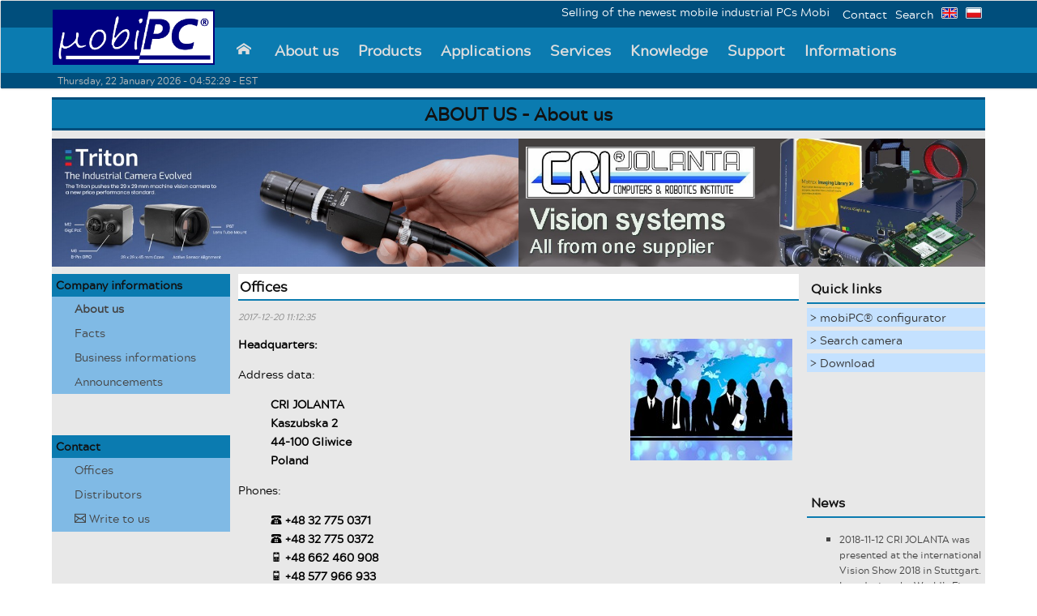

--- FILE ---
content_type: text/html; charset=utf-8
request_url: http://mobipc.eu/fw/infolink.pl?offices
body_size: 27502
content:
<!DOCTYPE html>
<html>

<head>
  <meta http-equiv="Content-Type" content="text/html; charset=utf-8">
  <meta charset="utf-8">
  <meta name="Author" content="CRI Jolanta">
  <meta name="Description" content="MobiPC® - mobile industrial PCs for vision systems and measurement systems. Locations and contact details of our regional offices.">
  <meta name="KeyWords" content="industrial PC,mobile PC,video recorder,data recoder,high speed industrial camera,vision system,machine vision,motion analysis,piv,dpiv,camera,ccd,cmos,lens,CRI Jolanta,Matrox,Flir,Lucid Vision Labs,Emergent Vision Technologies,EVT,IDT,Norpix,Optitrack,Xcitex,C-Motion">
  <meta name="robots" content="index,follow,noodp,noydir">
  <meta name="viewport" content="width=device-width, initial-scale=1.0">
  <title>MobiPC® - Offices</title>
  <link href="/mobipc.ico" rel="SHORTCUT ICON">

  <!--[if lt IE 9]>
    <script src="/fwcss/html5shiv.js"></script>
  <![endif]-->
  
  <style>
    table, td, tr
    {
      vertical-align: top;
      text-align: left;
    }
  </style>

  <link rel="stylesheet" type="text/css" href="/icons.css">
  <link rel="stylesheet" type="text/css" href="/fonts.css">
  <link rel="stylesheet" type="text/css" href="/main.css">
  <link rel="stylesheet" type="text/css" href="/fwcss/roto.css">
  <script src="/main.js"></script>
</head>

<body id="id:en-company:about-us::">

  <div id="top">
    <table class="top-table top-back-color">
      <tr>
        <td style="margin:0px; padding:0px;">
          <p class="logo-margin">
            <a href="/index.htm" target="_top"><img class="logo" src="/images/logo-s.png" alt="MobiPC® - home page"></a>
          </p>
        </td>
        <td class="marquee" style="width: 100%">
          
          <a href="/fw/alink.pl?1238149660845"><marquee truespeed="true" scrollamount="1" scrolldelay="10" behavior="scroll" direction="left">Selling of the newest mobile industrial PCs MobiPC® EMI started.</marquee></a>
        </td>
        <td class="top-item"><a href="/en/contact/index.htm">Contact</a></td>
        <td class="top-item"><a href="/en/search/index.htm">Search</a></td>
        <td class="top-item"><a href="/en/index.htm"><img src="/images/en.gif" alt="MobiPC - Main page" style="margin: auto; border: 0px;" vspace=1 width=20 height=14></a></td>
        <td class="top-item"><a href="/pl/index.htm"><img src="/images/pl.gif" alt="MobiPC - Strona główna" style="margin: auto; border: 0px;" vspace=1 width=20 height=14></a></td>
      </tr>
    </table>

    <nav>
      <table class="top-table top-menu-color">
        <tr>
          <td class="short-view small-view">
            <p class="logo-margin">&nbsp;</p>
          </td>
          <td class="menu-item short-view small-view">
            <a class="criicon" href="/en/index.htm">&nbsp;&#8962;&nbsp;</a>
          </td>
          <td class="menu-item" 
              onmouseover="mainMenuOnHover(event, 'menu-aboutus')" 
              onmouseout="mainMenuOnLeave(event, 'menu-aboutus')">
            <a href="/en/company/index.htm">About&nbsp;us</a>
          </td>
          <td class="menu-item short-view" 
              onmouseover="mainMenuOnHover(event, 'menu-products')" 
              onmouseout="mainMenuOnLeave(event, 'menu-products')">
            <a href="/en/products/index.htm">Products</a>
          </td>
          <td class="menu-item short-view" 
              onmouseover="mainMenuOnHover(event, 'menu-applications')" 
              onmouseout="mainMenuOnLeave(event, 'menu-applications')">
            <a href="/en/applications/index.htm">Applications</a>
          </td>
          <td class="menu-item" 
              onmouseover="mainMenuOnHover(event, 'menu-services')" 
              onmouseout="mainMenuOnLeave(event, 'menu-services')">
            <a href="/en/services/index.htm">Services</a>
          </td>
          <td class="menu-item" 
              onmouseover="mainMenuOnHover(event, 'menu-knowledge')" 
              onmouseout="mainMenuOnLeave(event, 'menu-knowledge')">
            <a href="/en/knowledge/index.htm">Knowledge</a>
          </td>
          <td class="menu-item short-view" 
              onmouseover="mainMenuOnHover(event, 'menu-support')" 
              onmouseout="mainMenuOnLeave(event, 'menu-support')">
            <a href="/en/support/index.htm">Support</a>
          </td>
          <td class="menu-item short-view" 
              onmouseover="mainMenuOnHover(event, 'menu-infos')" 
              onmouseout="mainMenuOnLeave(event, 'menu-infos')">
            <a href="/en/info/index.htm">Informations</a>
          </td>
          <td style="width: 99%">&nbsp;</td>
          <td class="menu-icon small-view" 
              onmouseover="mainMenuOnHover(event, 'menu-down')" 
              onmouseout="mainMenuOnLeave(event, 'menu-down')">
            <a class="criicon" href="#">&#9776;</a>
          </td>
        </tr>
      </table>
    </nav>

    <table class="top-table top-date-color" style="width: 100%;">
      <tr>
        <td class="datetime">&nbsp;
          
          Thursday, 22 January 2026 - 04:52:29 - EST
        </td>
      </tr>
    </table>
  </div>

  <div id="main">

    <h1 class="title-main">ABOUT US - About us</h1>

    <div id="content">

      <table style="min-width: 100%; width: 100%;">
        <tr>
          <td style="width: 50%; max-width: 50%; min-width: 50%">

            <div style="position: relative; min-width: 100%; width: 100%; padding-bottom: 29%">
              
              
<div class="roto timing4">
  <input class="sinapl" type="radio" id="sinapl_en_topleft" name="sel_en_topleft" checked>
  <input class="sin1" type="radio" id="sin_en_topleft1" name="sel_en_topleft">
  <label class="slb1" for="sin_en_topleft1"></label>
  <input class="sin2" type="radio" id="sin_en_topleft2" name="sel_en_topleft">
  <label class="slb2" for="sin_en_topleft2"></label>
  <input class="sin3" type="radio" id="sin_en_topleft3" name="sel_en_topleft">
  <label class="slb3" for="sin_en_topleft3"></label>
  <input class="sin4" type="radio" id="sin_en_topleft4" name="sel_en_topleft">
  <label class="slb4" for="sin_en_topleft4"></label>
  <ul class="roto-main-container">
    <li class="roto-container"><a href="/fw/alink.pl?1253590345862"><img style="width: 100%" src="/en/show/lucid-triton-new.jpg" alt="Lucid Triton - The New Performance Standard"></a></li>
    <li class="roto-container"><a href="/fw/alink.pl?1253690346862"><img style="width: 100%" src="/en/show/matrox-rapixo-cxp-new.jpg" alt="Boost your acquisition speed using Matrox Rapixo CXP"></a></li>
    <li class="roto-container"><a href="/fw/alink.pl?1253790346862"><img style="width: 100%" src="/en/show/evt-25gige-new.jpg" alt="Introducing The World's First 25GigE Industrial Cameras"></a></li>
    <li class="roto-container"><a href="/fw/alink.pl?1253890346862"><img style="width: 100%" src="/en/show/flir-firefly-new.jpg" alt="Deploy your trained Neural Network directly onto the Flir FireFly camera"></a></li>
  </ul>
</div>

            </div>

          </td>
          <td class="mob-hide" style="width: 50%; max-width: 50%; min-width: 50%">

            <div style="position: relative; min-width: 100%; width: 100%; padding-bottom: 29%">
              
              
<div class="roto timing4">
  <input class="sinapl" type="radio" id="sinapl_en_topright" name="sel_en_topright" checked>
  <input class="sin1" type="radio" id="sin_en_topright1" name="sel_en_topright">
  <label class="slb1" for="sin_en_topright1"></label>
  <input class="sin2" type="radio" id="sin_en_topright2" name="sel_en_topright">
  <label class="slb2" for="sin_en_topright2"></label>
  <input class="sin3" type="radio" id="sin_en_topright3" name="sel_en_topright">
  <label class="slb3" for="sin_en_topright3"></label>
  <input class="sin4" type="radio" id="sin_en_topright4" name="sel_en_topright">
  <label class="slb4" for="sin_en_topright4"></label>
  <ul class="roto-main-container">
    <li class="roto-container"><a href="/fw/alink.pl?1051134567834"><img style="width: 100%" src="/en/show/cri-distribution.jpg" alt="CRI JOLANTA - Distributor of machine vision components"></a></li>
    <li class="roto-container"><a href="/fw/alink.pl?1123145838274"><img style="width: 100%" src="/en/show/flir-oryx-10gige-first.jpg" alt="Selling of new high speed cameras Flir Oryx started"></a></li>
    <li class="roto-container"><a href="/fw/alink.pl?1124663256788"><img style="width: 100%" src="/en/show/evt-10gige-train.jpg" alt="Industrial cameras EVT 10GigE Vision"></a></li>
    <li class="roto-container"><a href="/fw/alink.pl?1253899346762"><img style="width: 100%" src="/en/show/cri-mobipc-emi-first.jpg" alt="CRI mobiPC EMI - The smallest mobile industrial PC"></a></li>
  </ul>
</div>

            </div>

          </td>
        </tr>
      </table>

      <table>
        <tr>
          <td class="left-column">
            
            
<p class="left-menu-title" onclick="dummy()">Company informations</p>
<ul class="left-menu">
  <li id="about-us"><a href="/fw/info.pl?cat=en-company&s1=about-us&ln=en">About us</a>
  </li>
  <li id="facts"><a href="/fw/info.pl?cat=en-company&s1=facts&ln=en">Facts</a>
  </li>
  <li id="business"><a href="/fw/info.pl?cat=en-company&s1=business&ln=en">Business informations</a>
  </li>
  <li id="announcements"><a href="/fw/info.pl?cat=en-company&s1=announcements&ln=en">Announcements</a>
  </li>
</ul>

            
            <p>&nbsp;</p>
            
            <p class="left-menu-title" onclick="dummy()">Contact</p>
            <ul class="left-menu">
              <li id="offices"><a href="/fw/infolink.pl?offices">Offices</a>
              </li>
              <li id="distributors"><a href="/fw/infolink.pl?distributors">Distributors</a>
              </li>
              <li id="writetous"><a href="/en/contact/write-to-us.htm"><i class="criicon">&#x2709;</i>&nbsp;Write&nbsp;to&nbsp;us</a>
              </li>
            </ul>
            
            <p>&nbsp;</p>
            
          </td>

          <td class="center-column">

            <h2 class="title-info">Offices</h2>
            
            <p class="info-date">2017-12-20 11:12:35</p>

            <img class="image-right" src="/en/contact/offices.jpg" alt="Offices">

<p><b>Headquarters:</b></p>

<p>Address data:
  <ul>
	<b>CRI JOLANTA</b><br>
	<b>Kaszubska 2</b><br>
	<b>44-100 Gliwice</b><br>
	<b>Poland</b></ul></p>
				
<p>Phones:
  <ul>
    <i class="criicon">&#9742;</i> <b>+48 32 775 0371</b><br>
    <i class="criicon">&#9742;</i> <b>+48 32 775 0372</b><br>
    <i class="criicon">&#9743;</i> <b>+48 662 460 908</b><br>
    <i class="criicon">&#9743;</i> <b>+48 577 966 933</b></ul></p>

<p>E-mail adresses:
  <ul>
    Informations: <b><a href="mailto:mobipc@mobipc.eu">mobipc@mobipc.eu</a></b><br>
    Sales: <b><a href="mailto:sales@mobipc.eu">sales@mobipc.eu</a></b><br>
    Technical support: <b><a href="mailto:support@mobipc.eu">support@mobipc.eu</a></b></ul></p>
 
<p>Contact form:
  <ul>
    <a href="/en/contact/write-to-us.htm"><b><i class="criicon">&#x2709;</i>&nbsp;Write&nbsp;to&nbsp;us</b></a></ul></p>
<p>&nbsp;</p>
            
<p><b>Location:</b></p>
<p><iframe width="600" height="350" frameborder="0" scrolling="no" marginheight="0" marginwidth="0" src="https://www.openstreetmap.org/export/embed.html?bbox=18.67087841033936%2C50.289983597403214%2C18.680920600891117%2C50.295021519151774&amp;layer=mapnik&amp;marker=50.29250262495563%2C18.675899505615234" style="border: 1px solid black"></iframe><br/><small><a href="https://www.openstreetmap.org/?mlat=50.29250&amp;mlon=18.67590#map=17/50.29250/18.67590">Show bigger map</a></small></p>
			
<table>
  <tr><td><p>&nbsp;</p></td></tr>
</table>

            
          </td>

          <td class="right-column">

            <table class="right-fast">
              <tr class="right-fast-title">
                <td>Quick&nbsp;links</td>
              </tr>
              <tr class="right-fast-line">
                <td></td>
              </tr>
              <tr class="right-fast-link">
                <td><a href="/fw/app.pl?ap=mobipc&ln=en">&gt;&nbsp;mobiPC® configurator</a></td>
              </tr>
              <tr class="right-fast-link">
                <td><a href="/fw/app.pl?ap=camera&ln=en">&gt;&nbsp;Search camera</a></td>
              </tr>
              <tr class="right-fast-link">
                <td><a href="/en/files/index.htm">&gt;&nbsp;Download</a></td>
              </tr>
            </table>
			
            <p></p>
			
            <table style="min-width: 100%; width: 100%;">
              <tr>
                <td style="width: 100%; max-width: 100%; min-width: 100%">

                  <div style="position: relative; min-width: 100%; width: 100%; padding-bottom: 50%">
                    
                    
                  </div>

                </td>
              </tr>
            </table>
			
            <p></p>

            <table class="right-fast">
              <tr class="right-fast-title">
                <td>News</td>
              </tr>
              <tr class="right-fast-line">
                <td></td>
              </tr>
              <tr class="right-fast-list">
                <td>
                  <ul style="list-style-type:square">
                    
                    
  <li><a href="/fw/infolink.pl?1542045634961">2018-11-12 CRI JOLANTA was presented at the international Vision Show 2018 in Stuttgart.</a></li>
  <li><a href="/fw/infolink.pl?1318834600140">Introducing the World’s First Ever 25 GigE Cameras</a></li>
  <li><a href="/fw/infolink.pl?1318834580140">Significance of CoaXPress 2.0 and Matrox Rapixo CXP - Q&A with Matrox Imaging</a></li>
  <li><a href="/fw/infolink.pl?1318634580140">Flir Announces Industry-First Deep Learning-Enabled Camera Family</a></li>
  <li><a href="/fw/infolink.pl?1318624356722">LUCID Launches the Triton Industrial Camera, Setting a New Price Performance Standard</a></li>

                  </ul>
                </td>
              </tr>
            </table>
			
            <table class="right-fast">
              <tr class="right-fast-title">
                <td>Events</td>
              </tr>
              <tr class="right-fast-line">
                <td></td>
              </tr>
              <tr class="right-fast-list">
                <td>
                  <ul>
                    
                    
No new informations.

                  </ul>
                </td>
              </tr>
            </table>
			
            <table class="right-fast">
              <tr class="right-fast-title">
                <td>Bulletin OptoVision</td>
              </tr>
              <tr class="right-fast-line">
                <td></td>
              </tr>
              <tr class="right-fast-list">
                <td>
                  
                  
                </td>
              </tr>
            </table>
            
            <p></p>
			
          </td>
        </tr>
      </table>
	  
      <p>&nbsp;</p>

    </div>
   
  </div>

  <div id="footer">

	  <table class="foot-table">
	    <tr style="margin-left: 5 px;">
        <td style="margin:0px; padding:5px; height:6px;">
          <p class="logo-small-margin">
            <a href="/index.htm"><img class="logo-small" src="/images/logo-s.png" alt="MobiPC - home page"></a>
          </p>
        </td>
        <td style="width: 100%">
        </td>
      </tr>
      <tr>
        <td class="foot-menu">&nbsp;
        </td>
        <td class="foot-menu">
          <a class="criicon" href="/en/index.htm">&nbsp;&#8962;&nbsp;Home&nbsp;page</a>&nbsp;| 
          <a href="/en/company/index.htm">About&nbsp;us</a>&nbsp;| 
          <a href="/en/products/index.htm">Products</a>&nbsp;| 
          <a href="/en/applications/index.htm">Applications</a>&nbsp;| 
          <a href="/en/services/index.htm">Services</a>&nbsp;| 
          <a href="/en/knowledge/index.htm">Knowledge</a>&nbsp;| 
          <a href="/en/support/index.htm">Support</a>&nbsp;| 
          <a href="/en/info/index.htm">Informations</a>&nbsp;| 
          <a href="/en/contact/index.htm">Contact</a>&nbsp;| 
          <a href="/en/search/index.htm">Search</a>&nbsp;
        </td>
      </tr>
      <tr>
        <td class="copyright">&nbsp;
        </td>
        <td class="copyright">
          Copyright © 2017 <a href="http://crijolanta.com.pl">CRI&nbsp;JOLANTA</a>&nbsp;|
          <a href="/fw/infolink.pl?privacy">Privacy&nbsp;statement</a>&nbsp;|
          <a href="/fw/infolink.pl?terms">Terms&nbsp;and&nbsp;conditions</a>&nbsp;|
          <a href="/fw/infolink.pl?cookies">Cookie&nbsp;policy</a>&nbsp;
        </td>
      </tr>
	  </table>

  </div>

  <div id="modal-frame">
    <span id="modal-close" onclick="closeModal()"></span>
    <img id="modal-image">
    <p id="modal-caption"></p>
  </div>
  
  <div id="hidden-div">
    <table>
      <tr>
        <td>
		
          <a class="criicon" href="/en/index.htm"><b>&#8962;&nbsp;HOME&nbsp;PAGE</b></a>
          <div class="submenu invisible" id="menu-down">
            <table>
              <tr>
                <td class="submenu-item">
                  <a href="/en/company/index.htm">About&nbsp;us</a>
                </td>
              </tr>
              <tr>
                <td class="submenu-item">
                  <a href="/en/products/index.htm">Products</a>
                </td>
              </tr>
              <tr>
                <td class="submenu-item">
                  <a href="/en/applications/index.htm">Applications</a>
                </td>
              </tr>
              <tr>
                <td class="submenu-item">
                  <a href="/en/services/index.htm">Services</a>
                </td>
              </tr>
              <tr>
                <td class="submenu-item">
                  <a href="/en/knowledge/index.htm">Knowledge</a>
                </td>
              </tr>
              <tr>
                <td class="submenu-item">
                  <a href="/en/support/index.htm">Support</a>
                </td>
              </tr>
              <tr>
                <td class="submenu-item">
                  <a href="/en/info/index.htm">Informations</a>
                </td>
              </tr>
            </table>
          </div>

        </td>
      </tr>
    </table>

    <table>
      <tr>
        <td>

          <a href="/en/company/index.htm"><b>ABOUT&nbsp;US</b></a>
          <div class="submenu invisible" id="menu-aboutus">
            <table>
              <tr>
                <td class="submenu-item">
                  <a href="/fw/infolink.pl?about-company">About&nbsp;company</a>
                </td>
              </tr>
              <tr>
                <td class="submenu-item">
                  <a href="/fw/infolink.pl?mission">Mission</a>
                </td>
              </tr>
              <tr>
                <td class="submenu-item">
                  <a href="/fw/info.pl?cat=en-company&s1=facts">Facts</a>
                </td>
              </tr>
              <tr>
                <td class="submenu-item">
                  <a href="/fw/infolink.pl?references">References</a>
                </td>
              </tr>
              <tr>
                <td class="submenu-item">
                  <a href="/fw/infolink.pl?contact">Contact</a>
                </td>
              </tr>
            </table>
          </div>

        </td>
        <td>

          <a href="/en/products/index.htm"><b>PRODUCTS</b></a>
          <div class="submenu invisible" id="menu-products">
            <table>
              <tr>
                <td class="submenu-item">
                  <a href="/fw/product.pl?cat=mobile-pcs">Mobile&nbsp;industrial&nbsp;PCs</a>
                </td>
              </tr>
              <tr>
                <td class="submenu-item">
                  <a href="/fw/product.pl?cat=monitors">Industrial&nbsp;monitors</a>
                </td>
              </tr>
              <tr>
                <td class="submenu-item">
                  <a href="/fw/product.pl?cat=vision-systems">Vision&nbsp;systems</a>
                </td>
              </tr>
              <tr>
                <td class="submenu-item">
                  <a href="/fw/product.pl?cat=highspeed-camera">High&nbsp;speed&nbsp;cameras</a>
                </td>
              </tr>
              <tr>
                <td class="submenu-item">
                  <a href="/fw/product.pl?cat=measure-systems">Measurement&nbsp;systems</a>
                </td>
              </tr>
              <tr>
                <td class="submenu-item">
                  <a href="/fw/product.pl?cat=software">Software</a>
                </td>
              </tr>
              <tr>
                <td class="submenu-item">
                  <a href="/fw/product.pl?cat=accessories">Accessories</a>
                </td>
              </tr>
            </table>
          </div>

        </td>
        <td>

          <a href="/en/applications/index.htm"><b>APPLICATIONS</b></a>
          <div class="submenu invisible" id="menu-applications">
            <table>
              <tr>
                <td class="submenu-item">
                  <a href="/fw/product.pl?cat=video-recording">Video&nbsp;recording</a>
                </td>
              </tr>
              <tr>
                <td class="submenu-item">
                  <a href="/fw/product.pl?cat=motion-analysis">Motion&nbsp;analysis</a>
                </td>
              </tr>
              <tr>
                <td class="submenu-item">
                  <a href="/fw/product.pl?cat=industry">Industry</a>
                </td>
              </tr>
              <tr>
                <td class="submenu-item">
                  <a href="/fw/product.pl?cat=medicine">Medicine</a>
                </td>
              </tr>
              <tr>
                <td class="submenu-item">
                  <a href="/fw/product.pl?cat=en-sport">Sport</a>
                </td>
              </tr>
              <tr>
                <td class="submenu-item">
                  <a href="/fw/product.pl?cat=science">Science</a>
                </td>
              </tr>
            </table>
          </div>

        </td>
        <td>

          <a href="/en/services/index.htm"><b>SERVICES</b></a>
          <div class="submenu invisible" id="menu-services">
            <table>
              <tr>
                <td class="submenu-item">
                  <a href="/fw/info.pl?cat=en-services&s1=support">Technical&nbsp;support</a>
                </td>
              </tr>
              <tr>
                <td class="submenu-item">
                  <a href="/fw/info.pl?cat=en-services&s1=designing">Solution&nbsp;design</a>
                </td>
              </tr>
              <tr>
                <td class="submenu-item">
                  <a href="/fw/info.pl?cat=en-services&s1=customization">Product&nbsp;customization</a>
                </td>
              </tr>
              <tr>
                <td class="submenu-item">
                  <a href="/fw/info.pl?cat=en-services&s1=deliveries">Completion&nbsp;of&nbsp;deliveries</a>
                </td>
              </tr>
              <tr>
                <td class="submenu-item">
                  <a href="/fw/info.pl?cat=en-services&s1=trainings">Trainings</a>
                </td>
              </tr>
            </table>
          </div>

        </td>
        <td>

          <a href="/en/knowledge/index.htm"><b>KNOWLEDGE</b></a>
          <div class="submenu invisible" id="menu-knowledge">
            <table>
              <tr>
                <td class="submenu-item">
                  <a href="/fw/info.pl?cat=en-support&s1=knowledge&s2=knowledge-base">Knowledge&nbsp;database</a>
                </td>
              </tr>
              <tr>
                <td class="submenu-item">
                  <a href="/fw/infolink.pl?glossary">Glossary</a>
                </td>
              </tr>
              <tr>
                <td class="submenu-item">
                  <a href="/fw/info.pl?cat=en-support&s1=knowledge&s2=realisations">Project&nbsp;realisations</a>
                </td>
              </tr>
            </table>
          </div>

        </td>
        <td>

          <a href="/en/support/index.htm"><b>SUPPORT</b></a>
          <div class="submenu invisible" id="menu-support">
            <table>
              <tr>
                <td class="submenu-item">
                  <a href="/en/files/index.htm">Download</a>
                </td>
              </tr>
              <tr>
                <td class="submenu-item">
                  <a href="/fw/info.pl?cat=en-support&s1=documents&s2=technical">Technical&nbsp;documents</a>
                </td>
              </tr>
              <tr>
                <td class="submenu-item">
                  <a href="/fw/info.pl?cat=en-support&s1=documents&s2=qanda">Questions&nbsp;and&nbsp;answers</a>
                </td>
              </tr>
              <tr>
                <td class="submenu-item">
                  <a href="/fw/infolink.pl?cooperation">Cooperation&nbsp;terms</a>
                </td>
              </tr>
              <tr>
                <td class="submenu-item">
                  <a href="/fw/infolink.pl?orders">Orders&nbsp;realisation</a>
                </td>
              </tr>
              <tr>
                <td class="submenu-item">
                  <a href="/fw/infolink.pl?warranty">Warranty</a>
                </td>
              </tr>
              <tr>
                <td class="submenu-item">
                  <a href="/en/rma/rma-request.htm">RMA&nbsp;request</a>
                </td>
              </tr>
            </table>
          </div>

        </td>
        <td>

          <a href="/en/info/index.htm"><b>INFORMATIONS</b></a>
          <div class="submenu invisible" id="menu-infos">
            <table>
              <tr>
                <td class="submenu-item">
                  <a href="/fw/info.pl?cat=en-info&s1=news">News</a>
                </td>
              </tr>
              <tr>
                <td class="submenu-item">
                  <a href="/fw/info.pl?cat=en-info&s1=press">Press&nbsp;informations</a>
                </td>
              </tr>
              <tr>
                <td class="submenu-item">
                  <a href="/fw/info.pl?cat=en-info&s1=events">Events</a>
                </td>
              </tr>
              <tr>
                <td class="submenu-item">
                  <a href="/fw/info.pl?cat=en-info&s1=optovision">Bulletin&nbsp;OptoVision</a>
                </td>
              </tr>
            </table>
          </div>

        </td>
      </tr>
    </table>

  </div>
</body>

</html>


--- FILE ---
content_type: text/css
request_url: http://mobipc.eu/icons.css
body_size: 5355
content:
/* Font with icons (C) CRI Jolanta */
/* crisymbols */



@font-face 
{
	font-family: 'crisymbols';
	src: url('crisymbols.otf');
}


@font-face
{
	font-family: 'crisymbols';
	src: url([data-uri]) format('woff'),
		   url('crisymbols.ttf') format('truetype');
	font-weight: normal;
	font-style: normal;
}

--- FILE ---
content_type: text/css
request_url: http://mobipc.eu/fonts.css
body_size: 140024
content:

/*! Generated by Fontspring (https://www.fontspring.com) on October 25, 2017 
* 
* Fully installable fonts can be purchased at http://www.fontspring.com
*
* The fonts included in this stylesheet are subject to the End User License you purchased
* from Fontspring. The fonts are protected under domestic and international trademark and 
* copyright law. You are prohibited from modifying, reverse engineering, duplicating, or
* distributing this font software.
*
* (c) 2010- Fontspring
*
*
*/



@font-face {
    font-family: 'acherus';
    src: url('acherus-webfont.eot');
    }

@font-face {
    font-family: 'acherus';
    src: url([data-uri]) format('woff2'),
         url([data-uri]) format('woff'),
         url('acherus-webfont.ttf') format('truetype');
    font-weight: normal;
    font-style: normal;
}

--- FILE ---
content_type: text/css
request_url: http://mobipc.eu/main.css
body_size: 27489
content:
/***************/
/* Main styles */
/***************/

body 
{
	margin: 0px;
	font-family: acherus, verdana, sans-serif;
	font-size: 14px;
	font-weight: normal;
}

h1
{
	margin: 0px;
	font-family: acherus, verdana, sans-serif;
	font-size: 22px; 
	font-weight: bold; 
	text-align: center;
}

h2
{
	margin: 0px;
	font-family: acherus, verdana, sans-serif;
	font-size: 17px; 
	font-weight: bold; 
	text-align: center;
}

table, td, tr
{
	border-spacing: 0px; 
	padding: 0px; 
	margin: 0px; 
	border-width: 0px;
	border-style: none;
	vertical-align: top;
	text-align: left;
}

img
{
	border-width: 0px;
	/*padding-left: 4px;*/
	/*padding-right: 4px;*/
}

img.fit
{
	max-width: 100%;
	object-fit: scale-down;
}

iframe.fit
{
	max-width: 100%;
	object-fit: scale-down;
}

#top 
{
	background-color: #333;
	border: 1px solid #DEDEDE;
	border-radius: 4px;
	box-shadow: 0 2px 2px -1px rgba(0, 0, 0, 0.055);
	color: #888;
	display: block;
	width: 100%; 
	margin: 0%;
	left: 0;
	top: 0;
	position: fixed;
	z-index: 10;
}

#main 
{
	padding: 0px;
	/*padding-top: 120px;*/
	margin-left: 5%;
	margin-top: 120px;
	/*top: 120px;*/
	width: 90%;
	min-width: 90%;
	min-height: 600px;
	background-color: #E8E8E8;
	border: 0px solid #DEDEDE;
	border-radius: 4px;
	box-shadow: 0 2px 2px -1px rgba(0, 0, 0, 0.055);
	/*position: absolute;*/
}

#main #content 
{	
}

#footer 
{
}

@media screen and (max-width: 1100px) 
{
	#main 
	{
		margin-left: 0;
		width: 100%;
		min-width: 100%;
	}
}

#hidden-div 
{
	display: none;
	opacity: 0;
	visibility: hidden;
}


/***********/
/* General */
/***********/

.fade-on-hover
{
	/*border-radius: 5px;*/
	cursor: pointer;
	transition: 0.3s;
}

.fade-on-hover:hover 
{
	opacity: 0.7;
}

.criicon
{
	font-family: crisymbols, acherus, verdana, sans-serif;
	font-weight: normal;
	font-style: normal;
}

.ranking
{
	font-family: crisymbols, acherus, verdana, sans-serif;
	font-weight: normal;
	font-style: normal;
	color: #FFCC00;
}

.lock
{
	font-family: crisymbols, acherus, verdana, sans-serif;
	font-weight: normal;
	font-style: normal;
	color: #FF0F0F;
}

.title-main
{
	border-top: 3px solid #004E7C;
	border-bottom: 3px solid #004E7C;
	background-color: #0B7BB0;
	color: #111111;
	margin-bottom: 10px;
}

.title-products
{
	border-top: 2px solid #0B7BB0;
	border-bottom: 2px solid #0B7BB0;
	background-color: #80BAE5;
	color: #111111;
	margin-bottom: 10px;
	padding: 2px;
} 
 
.title-product
{
	border-top: 2px solid #0B7BB0;
	border-bottom: 2px solid #0B7BB0;
	background-color: #80BAE5;
	color: #111111;
	margin-bottom: 10px;
	padding: 2px;
} 
 
.title-infos
{
	border-top: 2px solid #0B7BB0;
	border-bottom: 2px solid #0B7BB0;
	background-color: #80BAE5;
	color: #111111;
	margin-bottom: 10px;
	padding: 2px;
} 
 
.title-info
{
	text-align: left;
	border-bottom: 2px solid #0B7BB0;
	background-color: #FFFFFF;
	color: #111111;
	margin-bottom: 10px;
	padding: 2px;
} 
 
.title-files
{
	border-top: 2px solid #0B7BB0;
	border-bottom: 2px solid #0B7BB0;
	background-color: #80BAE5;
	color: #111111;
	margin-bottom: 10px;
	padding: 2px;
} 
 
.title-file
{
	border-top: 2px solid #0B7BB0;
	border-bottom: 2px solid #0B7BB0;
	background-color: #80BAE5;
	color: #111111;
	margin-bottom: 10px;
	padding: 2px;
}

.image-right
{
	border: 0px;
	padding: 8px;
	float: right;
}
 
.image-left
{
	border: 0px;
	padding: 8px;
	float: left;
}
 
.video-fit
{
	position: relative;
	padding-bottom: 56.25%;
	padding-top: 30px;
	height: 0;
	overflow: hidden;
}

.video-fit iframe, .video-fit object, .video-fit embed
{
	position: absolute;
	top: 0;
	left: 0;
	width: 100%;
	height: 100%;
}
 
.scroll-tables     /* class for extra parent tables (only with one cell) with scrollable tables inside (in div elements)*/
{
	width: 100%; 
	max-width: 100%;
}

.scroll-tables > tbody > tr > td
{
	max-width: 100px;
}

.scroll-tables > tbody > tr > td > div
{
	overflow-x: auto;
	border-right: 1px solid #BBBBBB;
}

.scrolling-x
{
	overflow-x:auto;
}
 
 
/************/ 
/* Top menu */
/************/

.top-table 
{
	width: 100%;
	padding-left: 5%;
	padding-right: 5%;
	vertical-align: middle;
	overflow: hidden;
}

.top-table tr,
.top-table td
{
	vertical-align: middle;
}

.top-table .marquee 
{
	padding: 0 10px; 
	margin: 0; 
	overflow: hidden;
	white-space: nowrap;
}

.top-table .marquee a 
{
	color: #ffffff;
}

.top-table .marquee a:hover 
{
	background-color: rgba(255, 255, 255, 0.1);
}

@media screen and (max-width: 550px) 
{
	.top-table .marquee
	{
		padding: 0;
	}

	.top-table .marquee a  
	{
		display: none;
		visibility: hidden;
	}
}

.top-table .top-item 
{
	padding: 5px; 
	margin: 0; 
}

.top-table .top-item a 
{
	color: #FFFFFF;
	text-decoration: none;
}

.top-table .datetime
{
	font-family: acherus, verdana, sans-serif;
	font-size: 12px; 
	color: #BBBBBB;
	overflow: hidden;
	white-space: nowrap;
}

.top-back-color
{
	background-color: #004E7C;
}

.top-menu-color
{
	background-color: #0B7BB0;
}

.top-date-color
{
	background-color: #004E7C;
}

.menu-item,
.menu-icon 
{
	list-style-type: none;
	font-weight: bold;
	font-size: 18px;
}

.menu-icon 
{
	text-align: right;
	min-width: 50px;
	display: none;
}

.menu-item:hover 
{
	background-color: rgba( 255, 255, 255, 0.1);
}

.menu-item a, 
.menu-icon a 
{
	color: #DDDDDD;
	line-height: 56px;
	padding: 0px 12px;
	text-decoration: none;
	display: block;
}

.menu-item a:hover, 
.menu-icon a:hover 
{
	color: rgb( 255, 255, 255 );
}

.menu-item a:link, 
.menu-icon a:link 
{
	display: block;
}

#menu-down 
{
	right: 5%;
}

.submenu 
{
	border: 1px solid #0B7BB0;
	background-color: white;
	display: block;
	opacity: 1;
	visibility: visible;
	position: absolute;
	z-index: 100;
	overflow: hidden;
}

.submenu.invisible 
{
	display: none;
	opacity: 0;
	visibility: hidden;
}

.submenu.visible  
{
	display: block;
	opacity: 1;
	visibility: visible;
}

.submenu .submenu-item 
{
	padding: 0px;
	min-width: 200px;
	color: #333333;
	background-color: white;
	vertical-align: top;
	font-weight: bold;
}

.submenu .submenu-item:hover 
{
	color: #333333;
	background-color: #80BAE5;
}

.submenu .submenu-item a 
{
	color: #AAAAAA;
	/*display: block;*/
	line-height: 40px;
	padding: 0px 12px;
	text-decoration: none;
	display: block;
	text-align: left;
}

.submenu .submenu-item a:hover 
{
	color: #333333;
	background-color: #80BAE5;
}

.submenu .submenu-item a:link 
{
	display: block;
}

.logo 
{
	border-width: 0px;
	margin-right: 3px;
	width: 200px;
	position: absolute;
	vertical-align: text-bottom;
}

.logo-margin 
{
	padding: 0px 0px 10px 0px;
	margin: 0;
	width: 210px; 
	min-width: 210px;
	vertical-align: top;
}

.logo-small
{
	border-width: 0px;
	margin-right: 3px;
	width: 100px;
	position: absolute;
	vertical-align: text-bottom;
}

.logo-small-margin 
{
	padding: 0px 0px 10px 0px;
	margin: 0;
	width: 110px; 
	min-width: 110px;
	vertical-align: top;
}

@media screen and (max-width: 1100px) 
{
	.menu-item:not(.short-view) 
	{
		display: none;
	}
	
	.menu-icon 
	{
		float: right;
		display: block;
	}
	
	.top-table 
	{
		padding-left: 5px;
		padding-right: 5px;
	}
	
	#menu-down 
	{
		right: 0%;
	}
}

@media screen and (max-width: 800px) 
{
	.logo 
	{
		width: 125px;
	}

	.logo-margin 
	{
		width: 130px; 
		min-width: 130px;
	}
	
	.menu-item:not(.small-view)
	{
		display: none;
	}
	
	.menu-icon 
	{
		min-width: 30px;
	}
	
	.menu-item a, 
	.menu-icon a 
	{
		line-height: 32px;
	}
}


/***************/
/* Left column */
/***************/

.left-column
{
	position: relative;
}

.left-column-info
{
	padding-left: 4px;
}

.left-menu-title
{
	min-width: 220px; 
	width: 220px;
	margin: 0;
	padding: 0;
	margin-bottom: 0px;
	list-style: none;
	text-indent: 5px;
	background-color: #0B7BB0;
	color: #111111;
	line-height:200%;
	font-weight: 900;
	font-size: 14px;
}

.left-menu
{
	min-width: 220px; 
	width: 220px;
}

.left-menu, 
.left-menu ul, 
.left-menu li 
{
	margin: 0;
	padding: 0;
	list-style: none;
}

.left-menu ul 
{
	display: none;
	padding-left: 24px;
	background-color: #80BAE5;
}

.left-menu li 
{
	line-height:200%;
	/* margin-top:1px; */
	/* background:#555; */
	position:relative;
	width:100%;
/* IE leaves a blank space where span is added so this is to avoid that */
	/* float:left; */
	/* display:inline; */
	/* font-weight: normal; */
}

.left-menu a 
{
	display: block;
	padding-left: 28px;
	padding-right: 10px;
	padding-top: 1px;
	padding-bottom: 1px;
	background-color: #80BAE5;
	color: #444444;
	text-decoration: none;
	white-space: nowrap;
	font-size: 14px;
}

.left-menu a:hover 
{
	background-color: #90CAF5;
	color: #111111;
}

.left-menu a:link  
{
	display: block;
}

.left-menu li li a
{
	background-color: #80BAE5;
}

.left-menu li li a:hover 
{
	background-color: #90CAF5;
}

.left-menu li span 
{
	float: left;
	position: absolute;
	top: 5px;
	left: 5px;
	width: 17px;
	height: 17px;
	cursor: default;
	font-size: 20px;
	/*background: url(images/collapsed.gif) no-repeat 0 0;*/
	background-color: #FFFFFF;
    border: 1px solid #000000;
}

.left-menu li span:before
{
    content: "+";
    position: absolute;
    top: -7px;
    left: 4px;
}

.left-menu li span.expanded 
{
	/*background: url(images/expanded.gif) no-repeat 0 0;*/
}

.left-menu li span.expanded:before
{
    content: "-";
    position: absolute;
    top: -7px;
    left: 4px;
}

@media screen and (max-width: 600px) 
{
	.left-column
	{
		position: absolute;
		left: -190px;
		-moz-transition: left .3s linear;
		-webkit-transition: left .3s linear;
		transition: left .3s linear;
		z-index: 9;
	}
	
	.left-column:hover,
	.left-column:focus
	{
		left: 0;
	}

	.left-column > :not(.left-menu-title)
	{
		display: none;
	}

	.left-menu-title
	{
		border-radius: 0 10px 10px 0;
		box-shadow: 5px 5px 5px rgba(0, 0, 0, 0.5);
	}
	
	.left-menu-title:after
	{
		content: ">>";
		float: right;
		padding-right: 5px;
	}
	
	.left-menu-title:hover:after,
	.left-menu-title:focus:after
	{
		content: "<<";
	}
	
	.left-menu-title:hover + .left-menu,
	.left-menu-title:focus + .left-menu,
	.left-menu:hover,
	.left-menu:focus
	{
		display: block;
	}
	
	.left-menu
	{
		-moz-transition: display .3s linear;
		-webkit-transition: display .3s linear;
		transition: display .3s linear;
		box-shadow: 5px 5px 5px rgba(0, 0, 0, 0.5);
	}
	
	.mob-hide
	{
		display: none;
	}
}


/*****************/
/* Center column */
/*****************/

.info-name
{
	color: #222222;
	text-decoration: underline;
	font-weight: bold;
}

.info-name:link
{
	text-decoration: underline;
}

.info-name:hover
{
	color: #004E7C;
	text-decoration: underline;
}

.info-table
{
	width: 100%;
	padding-bottom: 10px;
	border-spacing: 4px 4px;
	border-right: 1px solid #BBBBBB;
	border-bottom: 1px solid #BBBBBB;
}

.info-header
{
	padding-bottom: 10px;
	border-spacing: 4px 4px;
}

.info-date
{
	color: #888888;
	font-size: 11px;
	font-style: italic;
	white-space: nowrap;
}

.info-image
{
	width: 160px;
}

.info-info p
{
	padding-left: 4px;
}

.info-info-short
{
	font-size: 15px;
	font-weight: bold;
}

.info-more
{
	text-decoration: none;
}

.info-more:link
{
	text-decoration: none;
}

.info-more:hover
{
	color: #004E7C;
}

.info-hint
{
	margin: 2px;
	padding-bottom: 4px;
	font-size: 11px;
	font-style: italic;
	line-height: 1;
}

.product-name
{
	color: #222222;
	text-decoration: underline;
	font-weight: bold;
}

.product-name:link
{
	text-decoration: underline;
}

.product-name:hover
{
	color: #004E7C;
	text-decoration: underline;
}

.product-table
{
	width: 100%;
	padding-bottom: 10px;
	border-spacing: 4px 4px;
	border-right: 1px solid #BBBBBB;
	border-bottom: 1px solid #BBBBBB;
}

.product-header
{
	padding-bottom: 10px;
	border-spacing: 4px 4px;
}

.product-image
{
	width: 160px;
}

.product-info p
{
	padding-left: 4px;
}

.product-info-short
{
	font-size: 15px;
	font-weight: bold;
}

.product-tech-table
{
	width: 100%;
	padding-bottom: 0px;
	padding-top: 0px;
	/*border-collapse: collapse;*/
	border-spacing: 0px 0px;
	/*border: 1px solid #BBBBBB;*/
}

.product-tech-table th
{
	width: auto;
	padding: 4px 4px;
	border: 1px solid #BBBBBB;
	text-align: left;
	background-color: #DDDDDD;
	font-weight: bold;
}

.product-tech-table td
{
	width: auto;
	padding: 2px 4px;
	border: 1px solid #BBBBBB;
	text-align: left;
	vertical-align: top;
}

.product-tech-table tr th:first-child
{
    position: -webkit-sticky;
    position: sticky;
	left: 0px;
	width: 100px;
	border: 1px solid #BBBBBB;
	background-color: #DDDDDD;	
	white-space:nowrap;
	font-weight: bold;
}

.product-tech-table tr td:first-child
{
    position: -webkit-sticky;
    position: sticky;
	left: 0px;
	width: 100px;
	border: 1px solid #BBBBBB;
	background-color: #E8EEEE;
	white-space:nowrap;
	font-weight: bold;
}

.product-more
{
	text-decoration: none;
}

.product-more:link
{
	text-decoration: none;
}

.product-more:hover
{
	color: #004E7C;
}

.product-hint
{
	margin: 2px;
	padding-bottom: 4px;
	font-size: 11px;
	font-style: italic;
	line-height: 1;
}

.file-name
{
	color: #222222;
	text-decoration: underline;
	font-weight: bold;
}

.file-name:link
{
	text-decoration: underline;
}

.file-name:hover
{
	color: #004E7C;
	text-decoration: underline;
}

.file-table
{
	width: 100%;
	padding-bottom: 10px;
	border-spacing: 4px 4px;
	border-right: 1px solid #BBBBBB;
	border-bottom: 1px solid #BBBBBB;
}

.file-header
{
	padding-bottom: 10px;
	border-spacing: 4px 4px;
}

.file-image
{
	width: 160px;
}

.file-info p
{
	padding-left: 4px;
}

.file-info-short
{
	font-size: 15px;
	font-weight: bold;
}

.file-details
{
	color: #555555;
	font-size: 11px;
	/*font-style: italic;*/
}

.file-download
{
	appearance: button;
	-webkit-appearance: button;
	-moz-appearance: button;
	padding-left: 10px; 
	padding-right: 10px;
	font-size: 12px;
	text-decoration: none;
}

.file-download:link
{
	text-decoration: none;
}

.file-download:hover
{
	color: #004E7C;
}

.file-line
{
	height: 4px;
	padding-left: 4px;
	padding-right: 4px;
	padding-top: 0px;
	padding-bottom: 0px;
	margin: 0;
	border-top: 1px solid #888888;
}

.file-documents img
{
	border: 0;
	vertical-align: bottom;
}

.file-more
{
	text-decoration: none;
}

.file-more:link
{
	text-decoration: none;
}

.file-more:hover
{
	color: #004E7C;
}

.form-mark
{
	font-family: crisymbols, acherus, verdana, sans-serif;
	font-weight: normal;
	font-style: normal;
	color: #442288;
}

.form-mark:before
{
	content: "\2605";
}

.form-line
{
	height: 4px;
	padding-left: 4px;
	padding-right: 4px;
	padding-top: 0px;
	padding-bottom: 0px;
	margin: 0;
	border-top: 1px solid #888888;
}

.form-hint
{
	margin: 2px;
	padding-bottom: 4px;
	font-size: 11px;
	font-style: italic;
	line-height: 1;
}

.form-text
{
	margin: 0;
	line-height: 1.5;
}

.form-table
{
	width: 100%;
	border: 0;
	border-spacing: 0px 4px;
}

.form-button
{
    height: 28px;
    border-radius: 3px;
    border: 1px solid #555;
    padding: 0px 0px;
    background-color: #FFF;
/*  opacity: 0.8;
    filter: alpha(opacity=80); /* For IE8 and earlier */
    text-align: center;
    text-decoration: none;
    vertical-align: bottom;
    /* display: inline-block; */
/*  display: inline-block;*/
    font-size: 14px;
    cursor: pointer;
}

.form-reset
{
    height: 30px;
    margin: 0;
    border-radius: 3px;
    border: 1px solid #555555;
    background-color: #80BAE5;
    font-size: 14px;
    cursor: pointer;
/*  border-radius: 3px;
    border: 1px solid #555;
    padding: 0px 0px;
    background-color: #FFF;
    opacity: 0.8;
    filter: alpha(opacity=80); /* For IE8 and earlier */
/*  text-align: center;
    text-decoration: none;
    vertical-align: bottom;
    display: inline-block;
    font-size: 12px;
    cursor: pointer;*/
}

.form-button:hover,
.form-reset:hover
{
    opacity: 0.8;
    filter: alpha(opacity=80); /* For IE8 and earlier */
}

.form-button:active,
.form-reset:active
{
    box-shadow: -1px -1px #aaa;
    transform: translate(1px,1px);
}

.main-column
{
	width: 99%; 
	padding-right: 10px;
}

.center-column
{
	width: 99%; 
	padding-left: 10px; 
	padding-right: 10px;
}

@media screen and (max-width: 1000px) 
{
	.main-column,
	.center-column
	{
		padding-right: 0px; 
	}
}

@media screen and (max-width: 800px)
{
	.product-image,
	.info-image,
	.file-image
	{
		width: 120px;
	}
	
	.product-tech-table tr th:first-child
	{
		white-space:normal;
	}

	.product-tech-table tr td:first-child
	{
		white-space:normal;
	}
}

@media screen and (max-width: 600px)
{
	.center-column
	{
		padding-left: 30px;
	}
}

@media screen and (max-width: 400px)
{
	.center-column
	{
		padding-left: 30px;
	}
	.product-tech-table tr th
	{
		word-wrap: break-word;
	}

	.product-tech-table tr td
	{
		word-wrap: break-word;
	}
	.product-tech-table tr th:first-child
	{
		word-wrap:normal;
	}

	.product-tech-table tr td:first-child
	{
		word-wrap:normal;
	}
}


/****************/
/* Right column */
/****************/

.right-column
{
    min-width: 220px;
	width: 220px; 
    padding: 0px; 
    vertical-align: top;
}

.right-fast
{
	width: 100%;
	border-collapse: separate;
	border-spacing: 0 5px;
    /* background-color: #C4E1FF; */
}

.right-fast-title
{
	margin: 0;
	padding: 0;
	margin-bottom: 0px;
	/*list-style: none;*/
	text-indent: 5px;
	/*background-color: #0B7BB0;*/
	color: #111111;
	/*line-height:200%;*/
	font-weight: 900;
	font-size: 16px;
}

.right-fast-line
{
	height: 2px;
	background-color: #0B7BB0;
	color: blue;
}

.right-fast-link
{
	margin: 4px;
    background-color: #C4E1FF;
	color: #333333;
	text-indent: 4px;
}

.right-fast-link a
{
	color: #333333;
	display: block;
	text-decoration: none;
}

.right-fast-link a:hover
{
	background-color: #CFEFFF;
	color: #111111;
}

.right-fast-link a:link
{
	text-decoration: none;
}

.right-fast-list
{
	/*margin: 4px;*/
    /*background-color: #C4E1FF;*/
	color: #444444;
	font-size: 12px;
}

.right-fast-list a
{
	color: #444444;
	text-decoration: none;
}

.right-fast-list a:hover
{
	background-color: #DDDDDD;
	color: #111111;
}

.right-fast-list a:link
{
	text-decoration: none;
}

@media screen and (max-width: 1000px) 
{
	.right-column
	{
		width: 0px; 
		display: none;
		opacity: 0;
		visibility: hidden;
	}
}


/**********/
/* Footer */
/**********/

.foot-table 
{
	width: 100%;
	padding-left: 5%;
	padding-right: 5%;
	vertical-align: middle;
	overflow: hidden;
	background-color: #333333; 
	color: #888888;
	text-decoration: none;
}

.foot-table tr,
.foot-table td
{
	padding: 0px;
	vertical-align: middle;
}

.foot-table a:link
{
	text-decoration: none;
}

.foot-table a:hover
{
	color: #DDDDDD;
}

.foot-menu
{
	/*background-color: #0B7BB0;*/
	/*background-color: #555555;*/
	color: #BBBBBB;
  border-bottom: 1px solid #BBBBBB;
	text-decoration: none;
}

.foot-menu a
{
	/*background-color: #0B7BB0;*/
	/*background-color: #555555;*/
	color: #BBBBBB;
	text-decoration: none;
}

.foot-menu a:link
{
	text-decoration: none;
}

.foot-menu a:hover
{
	color: #EEEEEE;
}

.copyright,
.copyright a
{
	/*background-color: #222222;*/
	color: #888888;
	overflow: hidden;
	font-family: acherus, verdana, sans-serif;
	font-size: 12px; 
	/*white-space: nowrap;*/
	text-decoration: none;
}

.copyright a:link
{
	color: #888888;
	text-decoration: none;
}

.copyright a:hover
{
	color: #BBBBBB;
}

@media screen and (max-width: 1100px) 
{
	.foot-table
	{
		padding-left: 0px;
		padding-right: 0px;
	}
}


/******************/
/* 2-columns list */
/******************/

.column2-list
{
	display: block;
	width: 100%;
}

.column2-list > tbody
{
	display: block;
}

.column2-list .cl-item
{
	display: inline-block;
	width: 49%;
	max-width: 49%;
	vertical-align: top;
	border-spacing: 0px; 
	padding: 0px; 
	margin: 0px; 
	border-width: 0px;
}

.column2-list .cl-content
{
	display: block;
	vertical-align: top;
	padding: 10px;
	border-spacing: 0px; 
	margin: 0px; 
	border-width: 0px;
}

@media screen and (max-width: 1600px) 
{
	.column2-list .cl-item
	{
		width: 100%;
		max-width: 100%;
	}
}


/******************/
/* 3-columns list */
/******************/

.column3-list
{
	display: block;
	width: 100%;
}


.column3-list > tbody
{
	display: block;
}

.column3-list .cl-item
{
	display: inline-block;
	width: 33%;
	max-width: 33%;
	vertical-align: top;
	border-spacing: 0px; 
	padding: 0px; 
	margin: 0px; 
	border-width: 0px;
}

.column3-list .cl-item2
{
	display: inline-block;
	width: 66%;
	max-width: 66%;
	vertical-align: top;
	border-spacing: 0px; 
	padding: 0px; 
	margin: 0px; 
	border-width: 0px;
}

.column3-list .cl-content
{
	display: block;
	vertical-align: top;
	padding: 10px;
	border-spacing: 0px; 
	margin: 0px; 
	border-width: 0px;
}

@media screen and (max-width: 1600px) 
{
	.column3-list .cl-item
	{
		width: 49%;
		max-width: 49%;
	}
	
	.column3-list .cl-item2
	{
		width: 49%;
		max-width: 49%;
	}
}

@media screen and (max-width: 1300px) 
{
	.column3-list .cl-item
	{
		width: 100%;
		max-width: 100%;
	}
	
	.column3-list .cl-item2
	{
		width: 100%;
		max-width: 100%;
	}
}


/******************/
/* Page navigator */
/******************/

.pages
{
	width: 100%;
    background-color: #E0E0E0;
}

.pages a
{
	text-decoration: none;
}

.pages a:hover
{
	background-color: #AAAAAA;
}

.pages a:link
{
	text-decoration: none;
}

.pages .pages-line
{
	height: 1px;
	background-color: #999999;
}

.pages .pages-head
{
	background-color: #C0C0C0;
	text-align: left;
}

.pages .pages-pages
{
	text-align: center; 
	text-decoration: none;
}	


.pagenumbers
{
	width: 100%;
    /*background-color: #C4E1FF;*/
    background-color: #E0E0E0;
}

.pagenumbers a
{
	text-decoration: none;
}

.pagenumbers a:hover
{
	/*background-color: #90CAF5;*/
	background-color: #AAAAAA;
}

.pagenumbers a:link
{
	text-decoration: none;
}

.pagenumbers .pagenumbers-line
{
	height: 1px;
	/*background-color: #0B7BB0;*/
	background-color: #999999;
}

.pagenumbers .pagenumbers-head
{
	/*background-color: #7EADD9;*/
	background-color: #C0C0C0;
	text-align: left;
}

.pagenumbers .pagenumbers-pages
{
	text-align: center; 
	text-decoration: none;
}	


/********/
/* Tabs */
/********/

.tabcontainer
{
	width: 100%;
    background-color: #F1F1F1;
}

.tabcontainer .tabsvertical
{
    overflow: hidden;
    border-right: 1px solid #888888;
    background-color: #E0E0E0;
}

.tabcontainer .tablinks 
{
	display: block;
	width: 100%;
    overflow: hidden;
    /*border-bottom: 1px solid #888888;*/
    background-color: #E0E0E0;
}

.tabcontainer > .tablinks 
{
    border-bottom: 1px solid #888888;
}

.tabcontainer .tabshorizontal
{
	display: block;
	width: 100%;
	max-width: 100%;
}

.tabcontainer .tabshorizontal .tabtab
{
	/* display: inline-block; */
	float: left;
}

.tabcontainer .tabvertical
{
	display: block;
	width: 100%;
	max-width: 100%;
}

.tabcontainer .tabvertical .tabtab
{
	/* display: inline-block; */
	float: left;
	width: 100%;
}

.tabcontainer .tablinks a 
{
    display: block;
    color: #222222;
    background-color: #F1F1F1;
    outline: none;
    line-height: 28px;
    padding: 2px 16px;
    cursor: pointer;
    transition: 0.3s;
    text-decoration: none;
    font-size: 15px;
}

.tabcontainer .tabshorizontal a 
{
	border-top-left-radius: 5px;
	border-top-right-radius: 5px;
	border-top: 1px solid #BBBBBB;
	border-left: 1px solid #BBBBBB;
	border-right: 1px solid #BBBBBB;
	border-bottom: 1px solid #BBBBBB;
}

.tabcontainer .tabvertical a 
{
	border-top-left-radius: 5px;
	border-bottom-left-radius: 5px;
	border-top: 1px solid #BBBBBB;
	border-left: 1px solid #BBBBBB;
	border-right: 1px solid #BBBBBB;
	border-bottom: 1px solid #BBBBBB;
}

.tabcontainer .tablinks a:hover 
{
    color: #555555;
    background-color: #CCCCCC;
}

.tabcontainer .tablinks a:link  
{
    display: block;
}

.tabcontainer .tablinks a.active 
{
    background-color: #BBBBBB;
}

.tabcontainer .tablist a 
{
    color: #009;
    text-decoration: none;
    /*float: left;*/
    border: none;
    outline: none;
    cursor: pointer;
    transition: 0.3s;
    /* font-size: 17px;*/
}

.tabcontainer .tablist a.active 
{
    color: red;
}

.tabcontainer .tabcontent 
{
    display: block;
    padding: 2px 8px;
    /*border: 1px solid #ccc;*/
    border-top: none;
}


/***************/
/* Modal frame */
/***************/

#modal-frame 
{
    display: none;
    position: fixed;
    z-index: 100;
    padding-top: 100px;
    left: 0;
    top: 0;
    width: 100%;
    max-width: 100%;
    height: 100%;
    max-height: 100%;
    overflow: auto;
    background-color: rgb(0,0,0);
    background-color: rgba(0,0,0,0.9);
}

#modal-frame #modal-image 
{
    margin: auto;
    display: block;
    /*width: 90%;*/
    max-width: 90%;
}

#modal-frame #modal-caption 
{
    margin: auto;
    display: block;
    width: 90%;
    text-align: center;
    color: #CCC;
    padding: 10px 0;
    height: 150px;
}

@-moz-keyframes zoom 
{
    from {-moz-transform:scale(0)} 
    to {-moz-transform:scale(1)}
}

@-webkit-keyframes zoom 
{
    from {-webkit-transform:scale(0)} 
    to {-webkit-transform:scale(1)}
}

@keyframes zoom 
{
    from {transform:scale(0)} 
    to {transform:scale(1)}
}

#modal-frame #modal-image, 
#modal-frame #modal-caption 
{    
    -moz-animation-name: zoom;
    -moz-animation-duration: 0.6s;
    -webkit-animation-name: zoom;
    -webkit-animation-duration: 0.6s;
    animation-name: zoom;
    animation-duration: 0.6s;
}

#modal-frame #modal-close 
{
    position: absolute;
    top: 15px;
    right: 35px;
    color: #f1f1f1;
    font-size: 40px;
    font-weight: bold;
    transition: 0.3s;
}

#modal-frame #modal-close:hover,
#modal-frame #modal-close:focus 
{
    color: #bbb;
    text-decoration: none;
    cursor: pointer;
}

@media screen and (max-width: 700px)
{
    #modal-frame #modal-image 
    {
        width: 100%;
    }
}


--- FILE ---
content_type: text/css
request_url: http://mobipc.eu/fwcss/roto.css
body_size: 15125
content:
.roto
{
    margin: 0;
    padding: 0;
    overflow: hidden;
    border: 0px solid rgba(0, 0, 0, 0.15);
    /*	box-shadow: 2px 2px 14px rgba(0, 0, 0, 0.25); */
    position: absolute;
    min-height: 100%;
    height: 100%;
    max-height: 100%;
    min-width: 100%;
    width: 100%;
}

.roto .roto-main-container
{
    list-style: none;
    position: relative;
    left: 0px;
    top: 0px;
    height: 100%;
    width: 1000%;
    margin: 0;
    padding: 0;
    font-family:  acherus, verdana, sans-serif;
    color: #666;
    -moz-transition: left .3s linear;
    -webkit-transition: left .3s linear;
    transition: left .3s linear;
}

.roto .roto-container
{
    float: left;
    position: relative;
    display: inline-block;
    margin: 0;
    padding: 0;
    width: 10%;
    max-width: 10%;
    height: 100%;
    max-height: 100%;
    overflow: hidden;
    /*border-bottom: 1px solid #ccc; */
}

.roto img
{
	border-width: 0px;
}

.roto h4
{
    padding: 4px;
	margin: 0px;
	border: 0px;
    color: #0A7FAD;
    text-shadow: -1px 0px 0px rgba(0, 0, 0, 0.50);
	font-size: 15px;
	font-weight: bold;
}

.roto p
{
    padding-left: 10px;
	margin: 0px;
	border: 0px;
	font-size: 13px;
    /*font-weight: bold;*/
    /*line-height: 100%;*/
    /*text-align: justify;*/
}

.roto input 
{
    display: none;
}

.roto label 
{
    background-color: rgba(255, 255, 255, 0.3);
    border: 3px solid #888;
    bottom: 20px;
    border-radius: 100%;
    cursor: pointer;
    display: block;
    height: 8px;
    left: 0px;
    opacity: 0;
    position: absolute;
    margin-left: 20px;
    -moz-transition: .25s;
    -webkit-transition: .25s;
    transition: .25s;
    width: 8px;
    visibility: hidden;
    z-index: 9;
}

.roto input:checked + label 
{
    background-color: #444;
}

@keyframes slide-animation2 
{
    0% {opacity: 0;}
    2.5% {opacity: 1;}
    45% {left: 0%; opacity: 1;}
    47.5% {opacity: 0.6;}
    50% {left: -100%; opacity: 1;}
    95% {left: -100%; opacity: 1;}
    98% {left: -100%; opacity: 0;} 
    100% {left: 0%; opacity: 0;}
}

@-moz-keyframes slide-animation2 
{
    0% {opacity: 0;}
    2.5% {opacity: 1;}
    45% {left: 0%; opacity: 1;}
    47.5% {opacity: 0.6;}
    50% {left: -100%; opacity: 1;}
    95% {left: -100%; opacity: 1;}
    98% {left: -100%; opacity: 0;} 
    100% {left: 0%; opacity: 0;}
}

@-webkit-keyframes slide-animation2 
{
    0% {opacity: 0;}
    2.5% {opacity: 1;}
    45% {left: 0%; opacity: 1;}
    47.5% {opacity: 0.6;}
    50% {left: -100%; opacity: 1;}
    95% {left: -100%; opacity: 1;}
    98% {left: -100%; opacity: 0;} 
    100% {left: 0%; opacity: 0;}
}

@keyframes slide-animation3 
{
    0% {opacity: 0;}
    2% {opacity: 1;}
    29% {left: 0%; opacity: 1;}
    31% {opacity: 0.6;}
    33% {left: -100%; opacity: 1;}
    62% {left: -100%; opacity: 1;}
    64% {opacity: 0.6;}
    66% {left: -200%; opacity: 1;}
    95% {left: -200%; opacity: 1;}
    98% {left: -200%; opacity: 0;} 
    100% {left: 0%; opacity: 0;}
}

@-moz-keyframes slide-animation3 
{
    0% {opacity: 0;}
    2% {opacity: 1;}
    29% {left: 0%; opacity: 1;}
    31% {opacity: 0.6;}
    33% {left: -100%; opacity: 1;}
    62% {left: -100%; opacity: 1;}
    64% {opacity: 0.6;}
    66% {left: -200%; opacity: 1;}
    95% {left: -200%; opacity: 1;}
    98% {left: -200%; opacity: 0;} 
    100% {left: 0%; opacity: 0;}
}

@-webkit-keyframes slide-animation3 
{
    0% {opacity: 0;}
    2% {opacity: 1;}
    29% {left: 0%; opacity: 1;}
    31% {opacity: 0.6;}
    33% {left: -100%; opacity: 1;}
    62% {left: -100%; opacity: 1;}
    64% {opacity: 0.6;}
    66% {left: -200%; opacity: 1;}
    95% {left: -200%; opacity: 1;}
    98% {left: -200%; opacity: 0;} 
    100% {left: 0%; opacity: 0;}
}

@keyframes slide-animation4 
{
    0% {opacity: 0;}
    2% {opacity: 1;}
    20% {left: 0%; opacity: 1;}
    22.5% {opacity: 0.6;}
    25% {left: -100%; opacity: 1;}
    45% {left: -100%; opacity: 1;}
    47.5% {opacity: 0.6;}
    50% {left: -200%; opacity: 1;}
    70% {left: -200%; opacity: 1;}
    72.5% {opacity: 0.6;}
    75% {left: -300%; opacity: 1;}
    95% {left: -300%; opacity: 1;}
    98% {left: -300%; opacity: 0;} 
    100% {left: 0%; opacity: 0;}
}

@-moz-keyframes slide-animation4 
{
    0% {opacity: 0;}
    2% {opacity: 1;}
    20% {left: 0%; opacity: 1;}
    22.5% {opacity: 0.6;}
    25% {left: -100%; opacity: 1;}
    45% {left: -100%; opacity: 1;}
    47.5% {opacity: 0.6;}
    50% {left: -200%; opacity: 1;}
    70% {left: -200%; opacity: 1;}
    72.5% {opacity: 0.6;}
    75% {left: -300%; opacity: 1;}
    95% {left: -300%; opacity: 1;}
    98% {left: -300%; opacity: 0;} 
    100% {left: 0%; opacity: 0;}
}

@-webkit-keyframes slide-animation4 
{
    0% {opacity: 0;}
    2% {opacity: 1;}
    20% {left: 0%; opacity: 1;}
    22.5% {opacity: 0.6;}
    25% {left: -100%; opacity: 1;}
    45% {left: -100%; opacity: 1;}
    47.5% {opacity: 0.6;}
    50% {left: -200%; opacity: 1;}
    70% {left: -200%; opacity: 1;}
    72.5% {opacity: 0.6;}
    75% {left: -300%; opacity: 1;}
    95% {left: -300%; opacity: 1;}
    98% {left: -300%; opacity: 0;} 
    100% {left: 0%; opacity: 0;}
}

@keyframes slide-animation5 
{
    0% {opacity: 0;}
    1.5% {opacity: 1;}
    17% {left: 0%; opacity: 1;}
    18.5% {opacity: 0.6;}
    20% {left: -100%; opacity: 1;}
    37% {left: -100%; opacity: 1;}
    38.5% {opacity: 0.6;}
    40% {left: -200%; opacity: 1;}
    57% {left: -200%; opacity: 1;}
    58.5% {opacity: 0.6;}
    60% {left: -300%; opacity: 1;}
    77% {left: -300%; opacity: 1;}
    78.5% {opacity: 0.6;}
    80% {left: -400%; opacity: 1;}
    97% {left: -400%; opacity: 1;}
    98.5% {left: -400%; opacity: 0;} 
    100% {left: 0%; opacity: 0;}
}

@-moz-keyframes slide-animation5 
{
    0% {opacity: 0;}
    1.5% {opacity: 1;}
    17% {left: 0%; opacity: 1;}
    18.5% {opacity: 0.6;}
    20% {left: -100%; opacity: 1;}
    37% {left: -100%; opacity: 1;}
    38.5% {opacity: 0.6;}
    40% {left: -200%; opacity: 1;}
    57% {left: -200%; opacity: 1;}
    58.5% {opacity: 0.6;}
    60% {left: -300%; opacity: 1;}
    77% {left: -300%; opacity: 1;}
    78.5% {opacity: 0.6;}
    80% {left: -400%; opacity: 1;}
    97% {left: -400%; opacity: 1;}
    98.5% {left: -400%; opacity: 0;} 
    100% {left: 0%; opacity: 0;}
}

@-webkit-keyframes slide-animation5 
{
    0% {opacity: 0;}
    1.5% {opacity: 1;}
    17% {left: 0%; opacity: 1;}
    18.5% {opacity: 0.6;}
    20% {left: -100%; opacity: 1;}
    37% {left: -100%; opacity: 1;}
    38.5% {opacity: 0.6;}
    40% {left: -200%; opacity: 1;}
    57% {left: -200%; opacity: 1;}
    58.5% {opacity: 0.6;}
    60% {left: -300%; opacity: 1;}
    77% {left: -300%; opacity: 1;}
    78.5% {opacity: 0.6;}
    80% {left: -400%; opacity: 1;}
    97% {left: -400%; opacity: 1;}
    98.5% {left: -400%; opacity: 0;} 
    100% {left: 0%; opacity: 0;}
}

@keyframes bullet-animation2
{
    0%, 50%	{background-color: #444;}
    51%, 100% {background-color: rgba(255, 255, 255, 0.3);}
}

@-moz-keyframes bullet-animation2
{
    0%, 50%	{background-color: #444;}
    51%, 100% {background-color: rgba(255, 255, 255, 0.3);}
}

@-webkit-keyframes bullet-animation2
{
    0%, 50%	{background-color: #444;}
    51%, 100% {background-color: rgba(255, 255, 255, 0.3);}
}

@keyframes bullet-animation3
{
    0%, 33%	{background-color: #444;}
    34%, 100% {background-color: rgba(255, 255, 255, 0.3);}
}

@-moz-keyframes bullet-animation3
{
    0%, 33%	{background-color: #444;}
    34%, 100% {background-color: rgba(255, 255, 255, 0.3);}
}

@-webkit-keyframes bullet-animation3
{
    0%, 33%	{background-color: #444;}
    34%, 100% {background-color: rgba(255, 255, 255, 0.3);}
}

@keyframes bullet-animation4
{
    0%, 25%	{background-color: #444;}
    26%, 100% {background-color: rgba(255, 255, 255, 0.3);}
}

@-moz-keyframes bullet-animation4
{
    0%, 25%	{background-color: #444;}
    26%, 100% {background-color: rgba(255, 255, 255, 0.3);}
}

@-webkit-keyframes bullet-animation4
{
    0%, 25%	{background-color: #444;}
    26%, 100% {background-color: rgba(255, 255, 255, 0.3);}
}

@keyframes bullet-animation5
{
    0%, 20%	{background-color: #444;}
    21%, 100% {background-color: rgba(255, 255, 255, 0.3);}
}

@-moz-keyframes bullet-animation5
{
    0%, 20%	{background-color: #444;}
    21%, 100% {background-color: rgba(255, 255, 255, 0.3);}
}

@-webkit-keyframes bullet-animation5
{
    0%, 20%	{background-color: #444;}
    21%, 100% {background-color: rgba(255, 255, 255, 0.3);}
}

.roto.timing2 .sinapl:checked ~ .roto-main-container
{
    -moz-animation: slide-animation2 10000ms infinite;
    -webkit-animation: slide-animation2 10000ms infinite;
    animation: slide-animation2 10000ms infinite;
}

.roto.timing3 .sinapl:checked ~ .roto-main-container
{
    -moz-animation: slide-animation3 15000ms infinite;
    -webkit-animation: slide-animation3 15000ms infinite;
    animation: slide-animation3 15000ms infinite;
}

.roto.timing4 .sinapl:checked ~ .roto-main-container
{
    -moz-animation: slide-animation4 20000ms infinite;
    -webkit-animation: slide-animation4 20000ms infinite;
    animation: slide-animation4 20000ms infinite;
}

.roto.timing5 .sinapl:checked ~ .roto-main-container
{
    -moz-animation: slide-animation5 25000ms infinite;
    -webkit-animation: slide-animation5 25000ms infinite;
    animation: slide-animation5 25000ms infinite;
}

.roto.timing2 .sinapl:checked ~ .slb1 
{
    -moz-animation: bullet-animation2 10000ms infinite 0ms;
    -webkit-animation: bullet-animation2 10000ms infinite 0ms;
    animation: bullet-animation2 10000ms infinite 0ms;
}

.roto.timing2 .sinapl:checked ~ .slb2 
{
    -moz-animation: bullet-animation2 10000ms infinite 5000ms;
    -webkit-animation: bullet-animation2 10000ms infinite 5000ms;
    animation: bullet-animation2 10000ms infinite 5000ms;
}

.roto.timing3 .sinapl:checked ~ .slb1 
{
    -moz-animation: bullet-animation3 15000ms infinite 0ms;
    -webkit-animation: bullet-animation3 15000ms infinite 0ms;
    animation: bullet-animation3 15000ms infinite 0ms;
}

.roto.timing3 .sinapl:checked ~ .slb2 
{
    -moz-animation: bullet-animation3 15000ms infinite 5000ms;
    -webkit-animation: bullet-animation3 15000ms infinite 5000ms;
    animation: bullet-animation3 15000ms infinite 5000ms;
}

.roto.timing3 .sinapl:checked ~ .slb3 
{
    -moz-animation: bullet-animation3 15000ms infinite 10000ms;
    -webkit-animation: bullet-animation3 15000ms infinite 10000ms;
    animation: bullet-animation3 15000ms infinite 10000ms;
}

.roto.timing4 .sinapl:checked ~ .slb1 
{
    -moz-animation: bullet-animation4 20000ms infinite 0ms;
    -webkit-animation: bullet-animation4 20000ms infinite 0ms;
    animation: bullet-animation4 20000ms infinite 0ms;
}

.roto.timing4 .sinapl:checked ~ .slb2 
{
    -moz-animation: bullet-animation4 20000ms infinite 5000ms;
    -webkit-animation: bullet-animation4 20000ms infinite 5000ms;
    animation: bullet-animation4 20000ms infinite 5000ms;
}

.roto.timing4 .sinapl:checked ~ .slb3 
{
    -moz-animation: bullet-animation4 20000ms infinite 10000ms;
    -webkit-animation: bullet-animation4 20000ms infinite 10000ms;
    animation: bullet-animation4 20000ms infinite 10000ms;
}

.roto.timing4 .sinapl:checked ~ .slb4 
{
    -moz-animation: bullet-animation4 20000ms infinite 15000ms;
    -webkit-animation: bullet-animation4 20000ms infinite 15000ms;
    animation: bullet-animation4 20000ms infinite 15000ms;
}

.roto.timing5 .sinapl:checked ~ .slb1 
{
    -moz-animation: bullet-animation5 25000ms infinite 0ms;
    -webkit-animation: bullet-animation5 25000ms infinite 0ms;
    animation: bullet-animation5 25000ms infinite 0ms;
}

.roto.timing5 .sinapl:checked ~ .slb2 
{
    -moz-animation: bullet-animation5 25000ms infinite 5000ms;
    -webkit-animation: bullet-animation5 25000ms infinite 5000ms;
    animation: bullet-animation5 25000ms infinite 5000ms;
}

.roto.timing5 .sinapl:checked ~ .slb3 
{
    -moz-animation: bullet-animation5 25000ms infinite 10000ms;
    -webkit-animation: bullet-animation5 25000ms infinite 10000ms;
    animation: bullet-animation5 25000ms infinite 10000ms;
}

.roto.timing5 .sinapl:checked ~ .slb4 
{
    -moz-animation: bullet-animation5 25000ms infinite 15000ms;
    -webkit-animation: bullet-animation5 25000ms infinite 15000ms;
    animation: bullet-animation5 25000ms infinite 15000ms;
}

.roto.timing5 .sinapl:checked ~ .slb5 
{
    -moz-animation: bullet-animation5 25000ms infinite 20000ms;
    -webkit-animation: bullet-animation5 25000ms infinite 20000ms;
    animation: bullet-animation5 25000ms infinite 20000ms;
}

.roto .sin1:checked ~ .roto-main-container 
{
    /*animation-play-state: paused;*/
    /*transform: translateX(0%);*/
    left: 0%;
    -moz-transition: left .3s linear;
    -webkit-transition: left .3s linear;
    transition: left .3s linear;
}

.roto .sin2:checked ~ .roto-main-container 
{
    /*animation-play-state: paused;*/
    /*transform: translateX(-10%); */
    left: -100%;
    -moz-transition: left .3s linear;
    -webkit-transition: left .3s linear;
    transition: left .3s linear;
}

.roto .sin3:checked ~ .roto-main-container 
{
    /*animation-play-state: paused;*/
    /*transform: translateX(-10%); */
    left: -200%;
    -moz-transition: left .3s linear;
    -webkit-transition: left .3s linear;
    transition: left .3s linear;
}

.roto .sin4:checked ~ .roto-main-container 
{
    /*animation-play-state: paused;*/
    /*transform: translateX(-10%); */
    left: -300%;
    -moz-transition: left .3s linear;
    -webkit-transition: left .3s linear;
    transition: left .3s linear;
}

.roto .sin5:checked ~ .roto-main-container 
{
    /*animation-play-state: paused;*/
    /*transform: translateX(-10%); */
    left: -400%;
    -moz-transition: left .3s linear;
    -webkit-transition: left .3s linear;
    transition: left .3s linear;
}

.roto.timing2:hover .slb1,
.roto.timing3:hover .slb1,
.roto.timing4:hover .slb1,
.roto.timing5:hover .slb1  
{
    left: 0px;
    opacity: 1;
    visibility: visible;
}

.roto.timing2:hover .slb2,
.roto.timing3:hover .slb2,
.roto.timing4:hover .slb2,
.roto.timing5:hover .slb2 
{
    left: 20px;
    opacity: 1;
    visibility: visible;
}

.roto.timing3:hover .slb3,
.roto.timing4:hover .slb3,
.roto.timing5:hover .slb3 
{
    left: 40px;
    opacity: 1;
    visibility: visible;
}

.roto.timing4:hover .slb4,
.roto.timing5:hover .slb4 
{
    left: 60px;
    opacity: 1;
    visibility: visible;
}

.roto.timing5:hover .slb5 
{
    left: 80px;
    opacity: 1;
    visibility: visible;
}


--- FILE ---
content_type: application/javascript
request_url: http://mobipc.eu/main.js
body_size: 8890
content:
"use strict";

function isJavascriptWorking()
{
    if (document.getElementsByClassName != null)
        return true;
	
	return false;
}

function hasCSS() 
{
	if (!isJavascriptWorking())
		return false;
	
	var hidden_div = document.getElementById("hidden-div");

	if (hidden_div == null)
		return false;

	var dv = document.defaultView;

	if (dv && dv.getComputedStyle &&
		dv.getComputedStyle(hidden_div, null).getPropertyValue("display") == "none")
	{
		return true;
	}

	if (hidden_div.currentStyle && hidden_div.currentStyle.display == "none")
	{
		return true;
	}

	return false;
}

function dummy()
{
	
}

function mainMenuOnHover(evt, id) 
{
	if (!hasCSS())
		return;

	var dropdown = document.getElementById(id);
	//var rect = element.getBoundingClientRect();
	//dropdown.style.left = rect.left + "px";
	//dropdown.style.top = rect.bottom + "px";
	//dropdown.style.display = "block";
	//dropdown.style.opacity = "1";
	//dropdown.style.visibility = "visible";
	dropdown.className = "submenu visible";

	if (evt.currentTarget.childElementCount < 2)
	{
		evt.currentTarget.appendChild(dropdown);
	}
}

function mainMenuOnLeave(evt, id) 
{
	if (!hasCSS())
		return;

	var dropdown = document.getElementById(id);
	//dropdown.style.display = "none";
	//dropdown.style.opacity = "0";
	//dropdown.style.visibility = "hidden";
	dropdown.className = "submenu invisible";

	//var hidden_div = document.getElementById("hidden-div");
	//hidden_div.appendChild(dropdown);
}

function leftMenuListItem(li)
{
	if (li.getElementsByTagName("ul").length < 1)
		return;

	var ul = li.getElementsByTagName("ul")[0];
	ul.style.display = "none";
	
	var span = document.createElement("span");
	span.className = (ul.style.display == "none") ? "collapsed" : "expanded";
	span.id = "span_" + li.id;
	span.onclick = function()
	{
		ul.style.display = (ul.style.display == "none") ? "block" : "none";
		this.className = (ul.style.display == "none") ? "collapsed" : "expanded";
	};
	
	li.appendChild(span);
}

function leftMenuInitNew()
{
    var left_menu = document.getElementsByClassName("left-menu");

    for (var j = 0; j < left_menu.length; j++)
    {
        var items = left_menu[j].getElementsByTagName("li");

        for (var i = 0; i < items.length; i++)
        {
            leftMenuListItem(items[i]);
        }
    }

    var page_id = document.getElementsByTagName("body")[0].id;
    var id_list = page_id.split(":");

    var first_element_nb = -1;
    var last_element_nb = -1;

    for (var i = 0; i < id_list.length; i++)
    {
        var current_element = document.getElementById(id_list[i]);

        if (current_element == null)
            continue;

        if (first_element_nb == -1)
        {
            first_element_nb = i;
        }

        last_element_nb = i;
    }

    if (first_element_nb != -1)
    {
        var li_element = document.getElementById(id_list[first_element_nb]);

        for (var i = first_element_nb; i < id_list.length; i++)
        {
            if (i > first_element_nb)
            {
                var child_elements = li_element.getElementsByTagName("li");
                li_element = null;

                for (var j = 0; j < child_elements.length; j++)
                {
                    if (child_elements[j].id == id_list[i])
                    {
                        li_element = child_elements[j];
                        break;
                    }
                }
            }

            if (li_element == null)
                break;

            if (i == last_element_nb)
            {
                li_element.style.fontWeight = "Bold";
                // li_element.style.color = "#ccf";
                // li_element.style.background = "#33f";
            }
            else
            {
                var ul_elements = li_element.getElementsByTagName("ul");

                if (ul_elements.length < 1)
                    continue;

                var span_elements = li_element.getElementsByTagName("span");
                var span_element = null;

                for (var j = 0; j < span_elements.length; j++)
                {
                    if (span_elements[j].id == ("span_" + li_element.id))
                    {
                        span_element = span_elements[j];
                        break;
                    }
                }

                if (span_element == null)
                    continue;

                ul_elements[0].style.display = "block";
                span_elements[0].className = "expanded";
            }
        }
    }
}


function leftMenuInit()
{
	var left_menu = document.getElementsByClassName("left-menu");
	
	if (left_menu.length == 0)
		return;
	
	for (var j = 0; j < left_menu.length; j++)
	{
		var items = left_menu[j].getElementsByTagName("li");
		
		for (var i = 0; i < items.length; i++)
		{
			leftMenuListItem(items[i]);
		}
	}
	
    var page_id = document.getElementsByTagName("body")[0].id;

	var id_list = page_id.split(":");
	var active_element = null;
	
	for (var i = 0; i < id_list.length; i++)
	{
		//console.log("id_list: " + id_list[i]);
		
		if (id_list[i].length < 1)
			continue;
		
		var li_element = document.getElementById(id_list[i]);
		
		if (li_element == null)
			continue;
		
		//console.log("id: " + li_element.id);
		
		active_element = li_element;
		var ul_elements = li_element.getElementsByTagName("ul");
		
		if (ul_elements.length < 1)
			continue;
		
		ul_elements[0].style.display = "block";
		var span_element = document.getElementById("span_" + li_element.id);
		span_element.className = "expanded";
	}
	
	if (active_element != null)
	{
		// var active_element = document.getElementById(id_list[id_list.length - 1]);
		//active_element.style.fontWeight = "Bold";
		var active_link = active_element.getElementsByTagName("a")[0];
		active_link.style.fontWeight = "Bold";
		// active_element.style.color = "#ccf";
		// active_element.style.background = "#33f";
		//console.log("active id: " + active_element.id);
	}
}

function selectTab(evt, content) 
{
	if (!isJavascriptWorking())
		return;
	
	var tabcontainer = evt.currentTarget;
	
	while (tabcontainer != null && tabcontainer.className != "tabcontainer")
	{
		tabcontainer = tabcontainer.parentElement;
	}
	
	if (tabcontainer == null)
		return;
	
	//console.log("id: " + tabcontainer.id);
        
    var tabcontent = tabcontainer.getElementsByClassName("tabcontent");
    
    for (var i = 0; i < tabcontent.length; i++) 
    {
        tabcontent[i].style.display = tabcontent[i].id == content ? "block" 
                                                                   : "none";
    }
    
    var tablink = tabcontainer.getElementsByClassName("tablink");
    
    for (var i = 0; i < tablink.length; i++) 
    {
        tablink[i].className = tablink[i] == evt.currentTarget ? "tablink active"
                                                               : "tablink"
    }
}

function initTabs()
{
	if (!isJavascriptWorking())
		return;
        
    var tabcontainers = document.getElementsByClassName("tabcontainer");
	
	if (tabcontainers.length == 0)
		return;
    
    for (var j = 0; j < tabcontainers.length; j++)
    {
        var tabs = tabcontainers[j].getElementsByClassName("tabcontent");

        for (var i = 0; i < tabs.length; i++)
        {
            tabs[i].style.display = "none";
        }

        var tablink = tabcontainers[j].getElementsByClassName("tablink");

        for (var i = 0; i < tablink.length; i++)
        {
            // tablink[i].href = "#";
            tablink[i].removeAttribute("href");
        }
        
        if (tablink[0] != null)
        {
          tablink[0].click();
        }
    }
}

function initModal()
{
	if (!hasCSS())
		return;
	
	var modal_close = document.getElementById("modal-close");
	
	if (modal_close == null)
		return;
	
	modal_close.innerHTML = "&times;";
}

function openModal(img_link, img_caption)
{
	if (!hasCSS())
		return;
	
	var modal_frame = document.getElementById('modal-frame');
	modal_frame.style.display = "block";
	
	var modal_image = document.getElementById("modal-image");
	modal_image.src = img_link;
	
	var modal_caption = document.getElementById("modal-caption");
	modal_caption.innerHTML = img_caption;
}

function closeModal()
{
	if (!hasCSS())
		return;
	
	var modal_frame = document.getElementById('modal-frame');
	modal_frame.style.display = "none";
}

function onLoad()
{
	if (!isJavascriptWorking())
		return;
	
	leftMenuInit();
	initTabs();
	initModal();
}

window.onload = onLoad;
